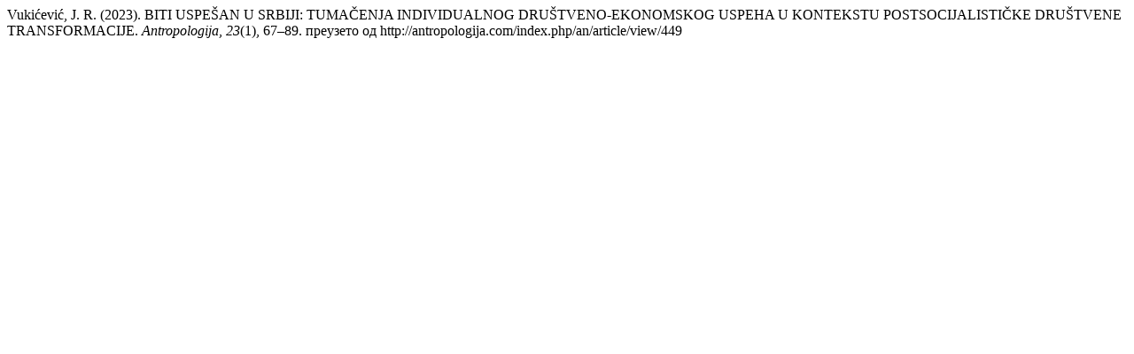

--- FILE ---
content_type: text/html; charset=UTF-8
request_url: http://antropologija.com/index.php/an/citationstylelanguage/get/apa?submissionId=449&publicationId=449
body_size: 315
content:
<div class="csl-bib-body">
  <div class="csl-entry">Vukićević, J. R. (2023). BITI USPEŠAN U SRBIJI: TUMAČENJA INDIVIDUALNOG DRUŠTVENO-EKONOMSKOG USPEHA U KONTEKSTU POSTSOCIJALISTIČKE DRUŠTVENE TRANSFORMACIJE. <i>Antropologija</i>, <i>23</i>(1), 67–89. преузето од http://antropologija.com/index.php/an/article/view/449</div>
</div>